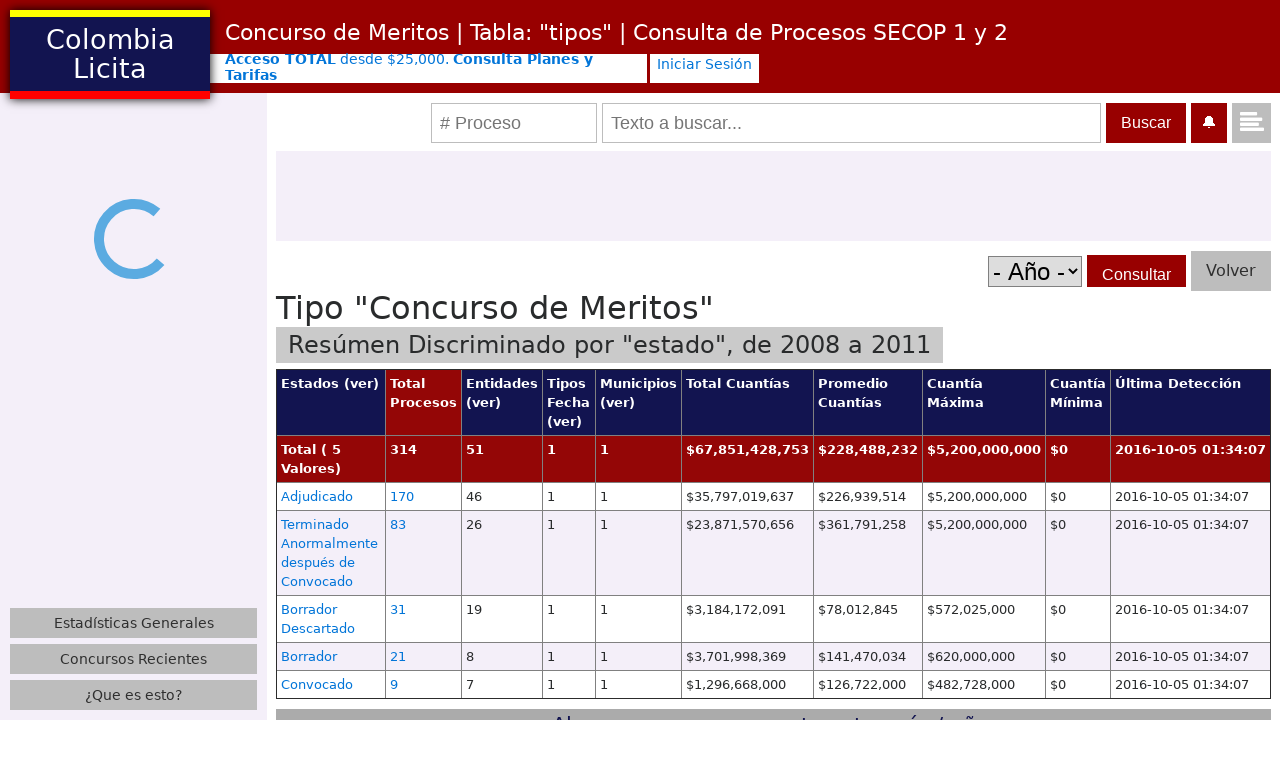

--- FILE ---
content_type: text/html; charset=UTF-8
request_url: https://colombialicita.com/resumen/tipos/12
body_size: 16753
content:
 <!DOCTYPE html>
<html lang="es">
<head>
  <meta property="fb:pages" content="458499737834664" />
  <meta name="viewport" content="width=device-width, initial-scale=1.0">
  <meta http-equiv="Content-Security-Policy" content="upgrade-insecure-requests" />  
  <title>Concurso de Meritos | Tabla: &quot;tipos&quot; | Consulta de Procesos SECOP 1 y 2</title> 
  <meta name="keywords" content="consulta de procesos, secop i, portal unico de contratacion, colombia compra eficiente, consulta procesos">
  <meta charset="utf-8">
  <meta name="color-scheme" content="light only">
  <style>body, html { color-scheme: light !important; }</style>

    <meta name="description" content="Consulta de Procesos SECOP 1 y 2. Resúmen Consolidado de procesos de contratacion estatal y contratación publica basado en la información de SECOP 1 y 2">


<script>
  window.dataLayer = window.dataLayer || [];
  function gtag(){dataLayer.push(arguments);}
    gtag('js', new Date());

  gtag('config', 'G-VJ31CDXHXZ');
</script>


    <meta name="twitter:card" content="summary" />
  <meta name="twitter:site" content="@colombia_licita" />
  <meta name="twitter:image" content="https://colombialicita.com/img/fb3.png" />
  <meta property="og:image"  content="https://colombialicita.com/img/fb3.png" />
  <meta property="og:url" content="https://colombialicita.com/resumen/tipos/12" />
  <meta property="og:title" content="Concurso de Meritos | Tabla: "tipos" | Consulta de Procesos SECOP 1 y 2" />
      
        <style>/* By: https://www.sitelocity.com/critical-path-css-generator */
html{font-family:sans-serif;line-height:1.15;-ms-text-size-adjust:100%;-webkit-text-size-adjust:100%}body{margin:0}header,nav,section{display:block}h1{font-size:2em;margin:.67em 0}a{background-color:transparent;-webkit-text-decoration-skip:objects}b{font-weight:inherit}b{font-weight:bolder}svg:not(:root){overflow:hidden}input,select{font-family:sans-serif;font-size:100%;line-height:1.15;margin:0}input{overflow:visible}select{text-transform:none}[type="submit"]{-webkit-appearance:button}[type="submit"]::-moz-focus-inner{border-style:none;padding:0}[type="submit"]:-moz-focusring{outline:1px dotted ButtonText}::-webkit-file-upload-button{-webkit-appearance:button;font:inherit}html{-webkit-box-sizing:border-box;box-sizing:border-box}*,*::before,*::after{-webkit-box-sizing:inherit;box-sizing:inherit}@-ms-viewport{width:device-width}html{-ms-overflow-style:scrollbar}body{font-family:-apple-system,system-ui,BlinkMacSystemFont,"Segoe UI",Roboto,"Helvetica Neue",Arial,sans-serif;font-size:1rem;font-weight:400;line-height:1.5;color:#292b2c;background-color:#fff}h1,h2,h3{margin-top:0;margin-bottom:.5rem}ul{margin-top:0;margin-bottom:1rem}a{color:#0275d8;text-decoration:none}a:not([href]):not([tabindex]){color:inherit;text-decoration:none}a,input,select{-ms-touch-action:manipulation;touch-action:manipulation}table{border-collapse:collapse;background-color:transparent}input,select{line-height:inherit}h1,h2,h3{margin-bottom:.5rem;font-family:inherit;font-weight:500;line-height:1.1;color:inherit}h1{font-size:2.5rem}h2{font-size:2rem}h3{font-size:1.75rem}.close{float:right;font-size:1.5rem;font-weight:700;line-height:1;color:#000;text-shadow:0 1px 0 #fff;opacity:.5}

.error {
    background: #ffd9d9;
    border: Solid 1px #a20200;
    padding: 0.2em 0.5em;
}
.scjmp {position:absolute; top:-400px;}
.debugger button {
  float: right;
  font-size:10px;
}
.debugger textarea {
  width: 100%;
  font-size:12px;
}
.debugger {
    margin: 0;
    padding: 5px 10px 5px 33px;
    color: red;
    border-top: Solid 3px black;
    position: fixed;
    bottom: 0;
    left: 0;
    right: 0;
    background: white;
    z-index: 9999;
}

.sysmessage { background: #e29191; font-family: monospace; padding: 5px 10px; color: black; display :none; }
.debugmode .sysmessage { display:block; }


body { font-family:sans-serif; min-width:250px; margin: 0; }
body p { margin: 10px 0; }

a{cursor:pointer;}
aside { font-size: 80%; }
select[multiple], select[size] { max-width: 100%; }

header { padding: 10px; background: #980000; position: relative; z-index: 13; }

header p {
    font-size: 80%;
    line-height: 120%;
}
header h2 {
    margin-bottom: 0;
    margin-top: 3px;
}

h1 span {
    font-size: 60%;
    border: Solid 1px #121450;
    padding: 1px 10px;
    vertical-align: top;
    position: relative;
    border-radius: 3px;
    display: inline-block;
}
body h2 {
    font-size: 130%;
}

table center > * {
    line-height: 150%;
}

table center {
    line-height: 200%;
}

.logo {
    float: left;
    padding: 8px 20px;
    background: #121450;
    margin-right: 15px;
    color: white;
    font-size: 170%;
    max-width: 200px;
    text-align: center;
    border-top: Solid 7px yellow;
    border-bottom: Solid 8px red;
    box-shadow: 0 0 10px black;
    margin-bottom: 10px;
}

#body .logo a {
    color: white;
    text-decoration: none;
}

.logo .tw:hover {
    text-decoration: underline;
}
.logo .tw {
    font-size: 12px;
    font-weight: normal;
    left: 0;
    display: block;
    margin-top: 0.3em;
}

.logo .tw i {
    font-size: 152%;
    vertical-align: middle;
    margin-bottom: -5px;
    margin-top: -6px;
}
.logo a:hover {
    color: yellow;
}
.top {
    position: relative;
    z-index: 1;
}
header h1 {
    padding: 10px;
    color: white;
    font-size: 140%;
    margin: 0;
}

header h1 i {
    font-weight: normal;
    font-style: normal;
}

h1.summary sub {
    position: static;
    margin: 0;
    vertical-align: middle;
    line-height: 100%;
    background: #cacaca;
    padding: 4px 12px;
}

h1.summary{
  font-size: 200%; font-weight: lighter;
}

.sidebar {
    float: left;
    width: 267px;
    clear: left;
    margin-top: -68px;
    background: #f4eff9;
    position: relative;
    z-index: 1;
    padding: 10px;
    padding-top: 68px;
    box-sizing: border-box;
}

.main{
  margin-left: 267px;
  padding-left: 9px;
  padding-right:9px;
}

.main > form { margin: 10px 0 8px 0; text-align:right; }


.results { font-size: small; }
.results thead {font-weight:bold; background:#121450; color:white;}
.results td { vertical-align:top; padding:4px; }
.results tbody tr:nth-child(2n) { background: #f4eff9; }
.results thead td[sort] {font-weight:normal; }
.results thead td[sort] a { color:white;  }
.results thead td[sort] { font-weight:bold; }
.results thead td[sort]:after {font-family: fontawesome; margin-left: 12px; width: 11px; line-height: 0; display:inline-block;}
.results thead td:not([sort]) a {color:white;}
.results thead td:not([sort]) a:after {content: ' (ver)'; }

.r { text-align:right; }
.l { text-align:left; }
.n { white-space:nowrap; }

@media (max-width:1100px){
  .m { position:relative; }
  .m > div { text-overflow:ellipsis; overflow:hidden; white-space:nowrap; position:absolute; left:4px;top:4px; bottom:4px; right:4px; }    
  .m:hover > div { white-space: normal; bottom: auto; background: #dadada; outline: Solid 1px gray; z-index: 1; width: 43vw; }
}

.sort {background:#940606;}
.sort.down:after {content: "\f15e";}
.sort.up:after {content: "\f15d";}

.filters.filters > * { margin-right: 0; margin-bottom: 10px; vertical-align: top; max-width:100%; }
.filters > div{ text-align:left; }
.filters label[for] { display: block; background: #121450; color: white; font-size: small; padding: 6px; margin-bottom: 0; }
.filters { text-align: center; }
.filters input { font-size: small; padding: 4px 4px 3px; width:100%; }
.filters .date-flt > label { display:none; }


.tblwrap { max-width 100%; overflow:auto; }
@media (max-width:800px){
  .filters select, .filters.filters input{ font-size:medium; }
}

div.disqus {
  border: Solid 4px #121450;
  margin-top: 10px;
  padding: 10px;
}

.disqus > h2 {
    margin: 0;
    background: black;
    padding: 6px 10px;
    color: white;
    font-weight: normal;
}

.searchform { text-align:center; }
.searchform .hg { position: absolute; left: 50%; z-index: 9; }

.searchbox > *  {vertical-align: top; }
.rblk {display: inline-block;}
.rblk > * { margin-bottom:4px; }

.runsearch:hover { background: #121450; color: white; }
.runsearch.active { display:none; }

.runsearch { padding: 7px 15px 8px; border: 1px; cursor: pointer; }

.searchbox .tx {
    font-size: 115%;
    padding: 5px 8px;
    border: Solid 1px #bdbdbd;
    height:40px;
}

.hg ~ .filters { visibility:hidden; }

.pager {
  padding-left: 0;
  margin: 20px 0;
  text-align: center;
  list-style: none;
}
.pager.pager {
  text-align: right;
  margin: 0;
  background: #d8d8d8;
  padding: 4px;
}


.pager > div {display:inline-block;}

.pager a {
  background: white;
  padding: 5px 10px;
  margin: 1px;
  display: inline-block;
}

.pager a:hover{background:#121450; color:white; }
.pager b { font-size:120%; }
.pager i {
    font-size: 150%;
    vertical-align: bottom;
    display: inline-block;
    margin-left: 7px;
}

.hgm{fill:#fff}.hg{display:block;background:#dad8d2;margin:3em auto;width:2em;height:4em;box-shadow:inset #dad8d2 0 0 0 0,inset #00b7c6 0 2em 0 0,inset #dad8d2 0 0 4em 0;-webkit-animation:hourglass 1s linear infinite;animation:hourglass 1s linear infinite}.hgo{fill:#00b7c6}@-webkit-keyframes hourglass{0%{-webkit-transform:rotate(0);transform:rotate(0);box-shadow:inset #dad8d2 0 0 0 0,inset #00b7c6 0 2em 0 0,inset #dad8d2 0 4em 0 0,inset #00b7c6 0 4em 0 0}80%{-webkit-transform:rotate(0);transform:rotate(0);box-shadow:inset #dad8d2 0 2em 0 0,inset #00b7c6 0 2em 0 0,inset #dad8d2 0 2em 0 0,inset #00b7c6 0 4em 0 0}100%{-webkit-transform:rotate(180deg);transform:rotate(180deg);box-shadow:inset #dad8d2 0 2em 0 0,inset #00b7c6 0 2em 0 0,inset #dad8d2 0 2em 0 0,inset #00b7c6 0 4em 0 0}}@keyframes hourglass{0%{-webkit-transform:rotate(0);transform:rotate(0);box-shadow:inset #dad8d2 0 0 0 0,inset #00b7c6 0 2em 0 0,inset #dad8d2 0 4em 0 0,inset #00b7c6 0 4em 0 0}80%{-webkit-transform:rotate(0);transform:rotate(0);box-shadow:inset #dad8d2 0 2em 0 0,inset #00b7c6 0 2em 0 0,inset #dad8d2 0 2em 0 0,inset #00b7c6 0 4em 0 0}100%{-webkit-transform:rotate(180deg);transform:rotate(180deg);box-shadow:inset #dad8d2 0 2em 0 0,inset #00b7c6 0 2em 0 0,inset #dad8d2 0 2em 0 0,inset #00b7c6 0 4em 0 0}}


@media (max-width: 600px){
  .searchform input[name="s"] {
      width: 70%;
      font-size: medium;
      padding: 4px 8px 5px;
  }
  .searchform input[type="text"] {
      border: Solid 1px gray;
  }
  .searchform input[type="submit"] {
      padding: 6px 16px 7px;
  }
  
  header h3 {
    margin: auto;
    display: block;
    width: 100%;
    max-width: none;
    margin-bottom: 10px;
    box-sizing: border-box;
  }
  
}

/*
table + a {
    display: block;
    background: black;
    color: white;
    padding: 10px;
    text-align: center;
}
*/
td > h2 {
    background: #121450;
    color: white;
    padding: 5px;
    margin-bottom: 0;
    font-weight: normal;
    font-size: 119%;
    margin: 0;
    margin-bottom: 0;
}
.results {
    margin-bottom: 11px;
}

.results table {
    width: 100%;
}
.results tbody tr:nth-child(2n+1) {
    background: white;
}

body > h1 {
    font-size: 120%;
    background: #e2e2e2;
    padding: 10px;
    border: Solid 4px black;
    border-left: 0;
    border-right: 0;
    font-weight:normal;
  text-align:center;
}

h2 span + span {
    font-size: 80%;
    font-weight: normal;
    display: inline-block;
    padding: 5px 3px;
    color: gray;
    font-style: italic;
}


.largeopt select {
    font-size: 150%;
    vertical-align: middle;
  border: Solid 1px gray;
}
.largeopt {
    text-align: right;
}






a.runsearch {
    background: #bdbdbd;
}

.runsearch {
    padding: 8px 15px 8px;
    border: 1px;
    cursor: pointer;
    background: grey;
    color: #2f2f2f;
    vertical-align: middle;
    font-size: 16px;
    text-decoration:none;
    display: inline-block;
}

.chosen-container-multi {
    max-width: 100%;
}


.related li a {
    text-decoration: none;
}
.related li a:hover{text-decoration:underline;}
.related li {
    display: inline-block;
    max-width: 141px;
    margin: 7px;
    vertical-align: top;
    font-size: 80%;
    background: #e2e2e2;
    padding: 5px;
    text-transform: lowercase;
}

.related i {
    display: block;
    text-align: right;
    background: white;
    padding: 1px 6px;
    color: gray;
}



tr.total_row {
    background: #940606;
}

.results tbody tr:hover td {
    background: #ffd2d2;
}

table table td {
    border: Solid 1px gray;
}

table table tbody th {
    text-align: left;
    border: Solid 1px gray;
    padding: 4px;
    box-shadow: inset 0 0 300px rgba(213, 211, 249, 0.54);
    color: black;
    font-weight: normal;
}

table table tbody > tr > th {
    min-width: 100px;
}
.special {
    background: white;
    padding: 10px;
    font-size: 80%;
    border: Solid 1px gray;
    border-left: Solid 5px gray;
    display: inline-block;
}


.related {
    background: #d0cccc;
    margin-top: 10px;
    word-break: break-word;
    text-align: center;
}
.related ul {
    margin: 0;
    padding: 0;
}
.related h2 {
    margin: 0;
    background: #ababab;
    padding: 5px 10px;
    color: #121450;
    font-size: 130%;
}


table {
    max-width: 100%;
}

a.bt.bt:hover {
    background: #121450;
}
a.bt.bt {
    background: #980000;
    color: white;
    text-decoration: none;
    padding: 0.17em 0.5em;
    font-size: 90%;
    border-radius: 5px;
    display:inline-block;
    margin-left: 0.4em;
}
#body .bt { color:white; }

td .ops {float:right;display:inline-block; }
td .val {display:inline-block; }
center a.bt { float:none; }


.cta a { color: white; }
.cta b { font-size: 139%; font-weight:normal; }
.cta {
    font-size: 125%;
    background: #121450;
    padding: 0.7em;
    text-align: center;
    color: white;
    font-weight: normal;
    margin: 10px 0 0;
    border-radius: 18px 7px;
}

a.bt.s:after {
    content: "\f06e";
    font: normal normal normal 14px/1 FontAwesome;
    display: inline-block;
    margin-left: 5px;
    background: black;
    padding: 7px;
    border-radius: 5px;
    margin-top: -5px;
    margin-bottom: -5px;
    margin-right: -6px;
    margin-left: 4px;
}

a.bt.s:after {
    content: 'ver';
    font-family: sans-serif;
}

a.bt.s{margin-top:5px;margin-right:6px; }




.footer a:hover {
    color: gray;
}
.footer a {
    color: white;
    margin: 0 14px;
    text-decoration: underline;
    display: inline-block;
    vertical-align: middle;
    margin-bottom: 9px;
}
.footer {
    text-align: center;
    background: #980000;
    color: white;
    font-size: 80%;
    padding: 9px;
    display: inline-block;
    width: 100%;  
}
.footer p {
    max-width: 80%;
    margin-left: auto;
    margin-right: auto;
}


.share:hover {
    opacity: 1;
}
.share a:hover {
    background: #980000;
    color: white;
}
.share a {
    box-sizing:initial;
    display: block;
    background: white;
    padding: 0.2em;
    text-align: center;
    width: 1.3em;
    color: #980000;
    border:Solid 0.2em #dadada;
    border-bottom:0;
    cursor:pointer;
  position:relative; z-index:2;
  height: 1.15em;
}
.share a:last-child{
  border-bottom:Solid 0.2em #dadada;
}

.share {
    position: fixed;
    right: 0;
    bottom: 0;
    font-size: 25px;
    z-index: 1;
    background: #dadada;
    transition: 0.25s all;
    opacity: 0.8;
}
.share ul, .share li {
    display: block;
    margin: 0;
    padding: 0;
}
.share .call, .share {
    -webkit-transition: 0.25s all;
    -moz-transition: 0.25s all;
    -ms-transition: 0.25s all;
    -o-transition: 0.25s all;
}

.call li {
    background: #dadada;
    color: #980000;
    padding: 0.2em;
    margin-bottom: 0.4em;
}
.call {
    text-align: center;
}
.call h2 {
    font-weight: normal;
    margin: 0;
    font-size: 120%;
}
.share:hover .call {
    right: 100%;
}
.share .call {
    position: absolute;
    right: -20em;
    background: #980000;
    color: white;
    padding: 0.4em;
    height: 100%;
    font-size: 71%;
    width: 20em;
    box-sizing: border-box;
  font-family:sans-serif;
  line-height: 120%;
}

@media (max-width:599px){
  .share a {
    display: inline-block;
  }
  .share .call {
      position: static;
      display: block;
      margin: 0;
      float: left;
    height:auto;
    margin-bottom:2px;
        width: auto;
  }
  .share {
      position: relative;
      text-align: center;
      padding: 0;
  }
  .share:after {
    content: '';
    display: block;
    clear: both;
  }
}

article {margin:50px;}

input.runsearch { color: white; background: #980000; }

.runsearch .fa {
    color: white;
    font-size: 33px;
    margin: -4px -8px -5px -7px;
    line-height: 100%;
    vertical-align: middle;
}

.sidebar .runsearch { font-size: 86%; padding: 5px 0; width: 100%; box-sizing: border-box; text-align:center; margin-bottom: 6px; }
.sidebar .searchform { margin-bottom: 0; }

.main .disqus { margin: 10px; }





/* .restbl: Display table as normal items for small screens (responsive) { */
.results label {display:none; }
.results .g.e > div { clear: both; max-height: 150px; overflow: auto; border-left: Solid 3px #000000; display: block; padding-left: 3px; min-height: 100%; max-width:90vw;}
.results .g.e { height: 100%; padding: 0; }
.restbl .tgrestbl .fa:before { content: "\f0ce"; margin: 0 1px; }
.restbl .tgrestbl { background: #121450; }
.restbl .results { border: 0; }
.restbl .results td, .restbl .results th { display: inline-block; text-align: left; border: 0; padding: 4px; margin: 4px; background: #c7c7c7; border-radius: 3px; }
.restbl .results tr { display: block; padding: 10px; margin-bottom: 9px; border: solid 1px gray; padding-top: 6px; }
.restbl .results tr:nth-child(2n+1) { background: #f9f5ef; }
.restbl .results .c /* content link (should be first) */  { float: right; padding: 0; margin-top: 1px; }
.restbl .results .g /*Long text field*/ { display: block; }
.restbl .results .c, .restbl .results .g { background:none; border-radius:0; margin: 0; }
.restbl .results .s /* Show label */ {overflow:hidden; }
.restbl .results .s label { background: #121450; padding: 4px 10px; margin: 0; margin-left: -4px; margin-top: -4px; margin-bottom: -4px; display: inline-block; margin-right: 8px; color: white; }
.restbl .results .s label ~ * { display: inline-block; }
.restbl table .results th, .restbl table .results th + td { display: block; }
.restbl table .results th + td:after { content: ''; display: block; clear: both; }
.restbl table .results tr > * { border: 0; margin: 0; border-radius: 0; background: none; }
.restbl table .results tr { margin: 0; border: 0; padding: 0; margin-bottom: 5px; background: #f9f5ef; }
.restbl .results tbody {display:block;}
.restbl .results thead { background:none; }
/* } */



.body .tgside {
    vertical-align: top;
    margin: 3px;
    float: right;
    background: #121450;
    display: none;
    margin-top: 4px;
    padding-bottom: 7px;
    white-space:nowrap;
}

.body .tgside:before {
    content: 'Filtros e Información';
    color: white;
    display: inline-block;
    margin-right: 20px;
    max-width: 78px;
    line-height: 17px;
    vertical-align: middle;
    font-size: 90%;
    margin-left: -5px;
  white-space:normal;
}

.body .tgside .fa {
    font-size: 44px;
}

@media (max-width:329px){
  .body .tgside::before {
    font-size: 76%;
    margin-right: 5px;
  }
}
@media (max-width:299px){
  .body .tgside::before {
      font-size: 0;
      margin-right: 14px;
      width: 10px;
      background: white;
  }
}

@media (max-width:780px){
  .restbl .results tr:hover .g ~ td { background: #c7c7c7; }
  
  .fa:before { content: "\f099"; }
  
  .sidebar, .main {
      float: none;
      display: block;
      margin: 0;
      width: auto;
      padding-top: 0;
  }

  .sidebar {
    padding-top: 16px;
    position: fixed;
    top: 57px;
    z-index: 15;
    width: 100%;
    bottom:0;
    overflow: auto;
    left: -100%;
    transition:0.5s all;
  }
  body.tgsidebar .sidebar{left:0;}
  
.logo {
    width: 127px;
    padding: 8px 0;
    font-size: 128%;
    float: none;
    margin: 4px;
    display: inline-block;
    position: relative;
    white-space: nowrap;
    box-shadow: none;
}
  
.logo .tw .fa:after {
    content: 'facebook';
    font-size: 10px;
    display: block;
    margin-top: -3px;
    font-family: sans-serif;
}
.logo .tw .fa {
    font-size: 32px;
    margin-top: -10px;
    white-space: nowrap;
}

  .logo .tw {
    font-size: 0;
    display: inline-block;
    position: absolute;
    left: 100%;
    margin-left: 12px;
}  
  
  header {
      font-size: 80%;padding: 0px; padding-top: 60px;
  }
  header h1 {
      font-weight: lighter; padding: 8px;
  }
    .body .tgside {display:inline-block;}

  .top {
      position: fixed;
      width: 100%;
      background: #980000;
      z-index: 2; top: 0;
  }
  

  
  input.runsearch {
      padding-left: 5px;
      padding-right: 5px;
  }  
}

@media(max-width:900px){
  .searchbox .tx {
      padding: 6px 3px;
      font-size: 100%;
  }
}

.prdby h2 {
    font-size: 200%;
    color: white;
    font-weight: lighter;
    display: inline-block;
}
.prdby {
    display: inline-block;
    font-size: 80%;
    background: #11252d;
    padding: 10px;
}

.banner {
    display: block;
    text-align: center;
    margin-bottom:10px;
}
#body .banner[adsense="0"]{
  position: absolute;
  visibility: hidden;
  margin-bottom:calc(-1 * var(--height));
}

#body .banner[adsense="1"]{
  margin-bottom:calc(-1 * var(--height)) !important;
  position: relative !important;
  opacity: 0;
  pointer-events: none;
}

#body .banner[adsense="2"]{
  opacity: 1;
}


.banner img {
    width: 100%;
    max-width: 900px;
}
.banner ins{
  display:inline-block;width:728px;max-width:100%;
  vertical-align:middle; margin-bottom:9px;
}


.tbl {
    margin-bottom: 12px;
}

.tbl td, .tbl th {
    padding: 3px 7px;
    border: Solid 1px gray;
    margin: 0;
}

a.pay { background: #980000; display: inline-block; white-space: nowrap; overflow: hidden; width: 100%; } 
a.pay b, a.pay i { color: white; padding: .6em .7em; display: inline-block; min-width: 7em; vertical-align: top; }
a.pay b + i { background: #121450; min-width: 8.5em; font-style: normal; font-weight: lighter; float: right; }
a.pay:hover { outline: Solid 3px #121450; }
.popup { max-width: 900px; margin: auto; background: #f4eff9; padding: 14px; }
.popup h1 { font-size: 200%; }
.popup h1 span {display: block;border: 0;background: #121450;margin: 10px 0;text-align: center;padding: 8px;color: white;}
.popup-p h2 { display: inline-block; margin-right: 5px; }
.popup-p h2 a { display: block;}

.extra p { margin-top: 0; }
.extra { background: #dedae2; padding: 10px; border-radius: 4px; } 

.copy-only { width: 100%; border: 2px; border-style: outset; padding: 4px 7px; }
@media (max-width:600px){
  #body .pay > * { min-width: 6.5em; padding: 10px 10px; }
}
@media (max-width:350px){
  #body .pay > * {
    display: block;
    float: none;
  }
  .popup-p h2 {
    display: block;
    width: auto;
  }
}

.post-content ul li {
    margin-bottom: 3em;
}









/* Below The Fold */
.ms-avi a.more[class] {
    text-align: center;
    background: gray;
    color: white;
    padding: 9px 0 7px 0;
}

@media (min-width:581px){
  .daterangepicker.ltr.ltr.ltr > * {
    display: inline-block;
    float: none;
  }
  .daterangepicker.ltr.ltr.ltr > .ranges {
    float: right;
  }

  .daterangepicker.ltr { white-space:nowrap; }
}

.ff {
  display: block; background: #980000; color: white; position: fixed; bottom: 0; left: 0; right: 0; padding: 3px; text-align: center; font-size: 13px; z-index: 10;
}


.cntr {
  background: #dcd9d9;
  text-align: center;
  padding: 1px 0 1px 4px;
  overflow:hidden;
}

.cntr a span {display:inline-block;}
.cntr a:hover span {
    text-decoration: underline;
}

.lightbox {
    position: fixed;
    left: 0;
    top: 0;
    z-index: 20;
    width: 100%;
    bottom: 0;
    text-align: center;
    transition: all 0.5s;
    white-space: nowrap;
    opacity:0;
}
.lightbox:after {
    content: '';
    display: inline-block;
    vertical-align: middle;
    height: 100vh;
}
.lightbox.loaded {
    left: 0;
    display: block;
    background: rgba(18, 20, 80, 0.58);
  opacity:1;
}
.lb-wrp {
    width: 500px;
    height: 500px;
    max-width: 100%;
    overflow: auto;
    background: #f4eff9;
    border: Solid 2px #980000;
    display: inline-block;
    vertical-align: middle;
    text-align: center;
    white-space: normal;
    max-height: 80%;
}
.lightbox.loaded .lb-wrp {
    box-shadow: 0 0 12px 7px #980000, inset -200px -200px 300px -111px #bdbed0;
}
.lb-wrp .popup { background: none; }


.lightbox[link] .lb-content{
  cursor:pointer;
}

.lb-wrp .lb-content {
    text-align: left;
}


.lightbox a.bt.close {
    font-weight: normal;
    margin: 12px;
    font-size: 147%;
    line-height: 105%;
    padding-bottom: 0.3em;
    opacity: 1;
    float: none;
}

.lightbox:before {
    content: 'X';
    position: absolute;
    top: 0;
    padding: 3px 15px;
    background: #121450;
    right: 0;
    font-size: 28px;
    margin: 10px;
    color: white;
    border: Solid 3px white;
  cursor: pointer;
}

.lightbox[link] .lb-wrp:hover {
    box-shadow: 0 0 12px 7px #ffffff, inset -200px -200px 300px -111px #bdbed0;
    border-color: white;
}

body.search .results tbody tr{cursor:pointer;}

.errormsg{
  text-align: center;
  font-weight: normal;
  background: rgb(255, 198, 198);
  border: Solid 1px #f98d8d;
  padding: 10px;
  max-width: 1000px;
  margin: auto;
  margin-bottom: 11px;  
}

.ms-loading label:after {animation:spin 1s linear infinite; content:"\f110";}
@-moz-keyframes spin { 100% { -moz-transform: rotate(360deg); } }
@-webkit-keyframes spin { 100% { -webkit-transform: rotate(360deg); } }
@keyframes spin { 100% { -webkit-transform: rotate(360deg); transform:rotate(360deg); } }


h2.err {
    background: #980000;
    margin-bottom: 0.5em;
    text-align: center;
    padding: 0.5em;
}

.tblwrap table, .tblwrap h2, .disquswrp {
    margin-left: auto;
    margin-right: auto;
}

img[dsrc]{display:none;}

.daterangepicker {display:none;}

.importantbtn[class]:hover {
    background: #121450;
    color: white;
}

.importantbtn[class] {
    color: white;
    background: #980000;
}


.r.n.c i {
    margin-top: 5px;
    display: block;
    text-align: center;
    margin-left: 5px;
    background: #bdbdbd;
    padding: 2.5px 7px;
    font-style: normal;
    border-radius: 5px;
    font-size: 90%;
}



.restbl .results .h td:not(.n) {
  display: none;
}

.restbl .results .h tr {
    padding: 0;
    background: none;
    border:0;
  text-align:right;
}

.restbl .results .h td {
  display: inline-block;
  padding: 5px 11px;
}
.restbl .results .h .sort {
    background: #121450;
}

.restbl .results .h tr:after {
  content: '';
  display: block;
  clear: both;
}

.restbl .r.n.c i {
    float: left;
}
body:not(.restbl) .r.n.c i {
    margin-right: 6px;
}

body:not(.restbl) a.bt.s {
  line-height: 122%;
}

body:not(.restbl) a.bt.s::after {
    font: inherit;
    padding: 5px 8px;
    border-radius: 0 5px 5px 0;
    margin-top: -2px;
    margin-bottom: -2px;
    margin-right: -6px;
    margin-left: 4px;
}

#maincontent + .banner {
    margin-top: 10px;
}

.searchform:not(.data-ready){
  background: url(/lib/client/loader.svg) center 80px no-repeat;
  background-size:100px;
  height: 498.64px;
}
.searchbox {
  display: flex;
  justify-content:flex-end;
}

.searchbox .rblk {
    display: grid;
    grid-template-columns: max-content auto;
    grid-column-gap: 5px;
}

.searchbox .rblk:first-child {
  margin-right: 5px;
  flex: 1;
  grid-template-columns: minmax(50px, 1fr) 3fr;
  max-width: 670px; 
}


@media(max-width:781px){
  .searchbox .rblk > * {
    /*! margin: 0 5px; */
  }
  .searchbox .tx[name="s"] {
    width: 100%;
  }
  .main {
    padding: 0 5px;
    margin-top: -5px;
  }
  
  .restbl .results thead.h{
    margin-bottom: 5px;
  }
  .main > form{margin-bottom: 5px; }
}

.searchbox .rblk > * {margin-bottom:0;}

.runsearch .fa { font-size: 24px; margin-top: -7px; }





.restbl .results thead tr {
  position: absolute;
  top: 0;
  right: 0;
  background: #980000 !important;
  display: block;
  padding-top: 39px !important;
  width: 141px;
  right: 39px;
}
.restbl .results thead:not(:hover) td:not(.sort) {
  display: none;
}
.restbl .results .h td {
  display: block;
  width: calc(100% - 8px);
  text-align: center;
  background: rgba(18, 20, 80, 0.3);
}
.restbl .results .h td.sort {
  position: absolute;
  top: 0;
  right: 0;
  background: none;
}

.restbl .results thead {
    padding-top: 39px;
    display: block;
    background: #121450;
  position: relative;
  float: right;
  width: 177px;
  margin-bottom: 10px;
}
        
.restbl .results thead::after {
    content: '\f160';
    position: absolute;
    top: 0;
    right: 0;
    font-family: fontawesome;
    font-size: 19px;
    width: 37px;
    text-align: center;
    line-height: 38px;
}
        
.restbl .results tbody{
  clear:both;
}

#disqus_thread {
    height: min(100vh,700px);
    overflow: auto;
}

#maincontent input {
    vertical-align: middle;
    height: 2em;
}

.tblwrap .results .g > div, .tblwrap th[key="objeto"] + td {
  word-break: break-word;
}</style>
    <style>
    .fa {
      display: inline-block;
      font: normal normal normal 14px/1 FontAwesome;
      font-size: inherit;
      text-rendering: auto;
      -webkit-font-smoothing: antialiased;
      -moz-osx-font-smoothing: grayscale;
      min-width: 1em;
      text-align:center;
    }
    .runsearch .fa {
      line-height: 80%;
    }
    .searchform > * { transition: all 0.5s; }
    .searchform:not(.data-ready) > * {
        overflow: hidden;
        opacity: 0;
    }    
  </style>
  <link rel="preload" href="//cdn.jsdelivr.net/bootstrap/latest/css/bootstrap.min.css" as="style" />
  <link rel="stylesheet" type="text/css" href="//cdn.jsdelivr.net/bootstrap/latest/css/bootstrap.min.css" />
  <link key="until:jqueryui" rel="preload" type="text/css" href="/lib/client/multiselect.css?1729495347" as="style" />
  <link key="asyncstyle" rel="preload" type="text/css" href="/lib/client/font-awesome.css?1571455999" as="style"/>
  <link key="asyncstyle" rel="preload" type="text/css" href="//cdnjs.cloudflare.com/ajax/libs/bootstrap-daterangepicker/2.1.24/daterangepicker.min.css"/>
  
  <noscript>
    <style>
      .hg ~ .filters, .results { visibility: visible !important; }
      .hg { display: none !important; }
    </style>
  </noscript>
  <script>

  toogleResponsiveTablesOnLoad = function(){
    var $ = (typeof(jQuery)=='undefined')?function(s){ return document.querySelectorAll(s); }:jQuery;
    return document.querySelectorAll && ( false
      || ( $('body.search,body.concursos').length && $('body.search,body.concursos')[0].clientWidth < 1500 )
      || ( $('body.licitacion').length && $('body.licitacion')[0].clientWidth < 900 )
    );
  }

  try{
    //chrome bug makes the window object inaccesible ocationally.
    window.setTimeout(function(){},0);
  }catch(e){
    location.reload(); 
  }; 

  window.IS_PAYED = false;

  ALBS = {
    jquery:'/lib/client/jquery-3.1.1.min.js',
    jqueryui:'/lib/client/jquery-ui.min.js',
    datepicker:'https://cdnjs.cloudflare.com/ajax/libs/bootstrap-daterangepicker/2.1.24/daterangepicker.min.js',
    jqappear: 'https://cdnjs.cloudflare.com/ajax/libs/jquery.appear/0.3.3/jquery.appear.min.js',
    dfp: 'https://securepubads.g.doubleclick.net/tag/js/gpt.js',
    multiselect:'/lib/client/multiselect.js?1731218624',
          adsense: '//pagead2.googlesyndication.com/pagead/js/adsbygoogle.js',
        auth: '/lib/client/auth.js?1720672839',
    analytics: 'https://www.googletagmanager.com/gtag/js?id=G-VJ31CDXHXZ',
    //promoteLink: '/lib/client/promoteLink.js?5'
  };

  CSSLIBS = {
    plans: '/lib/client/plans.css?1701754165'
  };

    requirejs = { waitSeconds: 0 };


  
  </script>
  
  <script async data-main="/lib/client/misc.js?1763456911" src="/lib/client/require.js"></script>  
  

  
<script>window.googletag = window.googletag || {cmd: []};</script>


</head>  
<body id="body" class="body resumen tipos 12" infom="" infop="">
  <script>if(toogleResponsiveTablesOnLoad()) document.body.className += ' restbl';</script>
  <a class="scjmp" href="#maincontent">Saltar al contenido</a> 
  <header>
    <div class="top">
      <h3 class="logo">
        <a href="/">Colombia Licita</a>
      </h3>
      <a class="tgside runsearch" onclick="$('body').toggleClass('tgsidebar');"><i class="fa fa-ellipsis-v" aria-hidden="true"></i></a>
    </div>
    <h1>
      Concurso de Meritos | Tabla: &quot;tipos&quot; | Consulta de Procesos SECOP 1 y 2          </h1>
    <div class="cntr google-anno-skip">
  <div>
    <a style="flex: 1;" class="google-anno-skip" href="/contribuir">
      <span>
              <b>Acceso TOTAL</b> desde $25,000. <b>Consulta Planes y Tarifas</b>
            </span>
    </a>
    <a class="toplogin" href="/clientes"><span>
              Iniciar Sesión
          </span></a>
  </div>
</div>

<style>

.cntr a { position: relative; display: block; padding-right: 5px; line-height: 38px; } 
.cntr a > span { line-height: 115%; vertical-align: middle;  }
.cntr > div {
    display: flex;
}
a.toplogin {
    padding: 0 7px;
    border-left: Solid 3px #980000;
    background: white;
}
@media(min-width:781px){
  .cntr a > span { margin-top: -0.2em; }
  .cntr {
      background: white;
      text-align: left;
      padding: 0 0 0 4px;
      display: block;
      font-size: 90%;
      max-width: 52em;
      overflow:visible;
  }  
  .cntr a { line-height: inherit; }
    
}  
</style>
  </header>

  <nav class="sidebar">
    <form class="searchform fltblk" action="/search" method="GET" >
      
  <div class="filters"><select class='chosen' data-placeholder='Escoja entidad ...' data-label='entidad' name='entidadA' multiple><option value="20045">ACI Medellín</option><option value="11554">ACOPI Antioquia</option><option value="19287">ACUASAN</option><option value="14417">ACUEDUCTO METROPOLITANO DE BUCARAMANGA S.A. E.S.P.</option><option value="12682">ACUEDUCTO Y ALCANTARILLADO DE POPAYAN S.A. E.S.P.</option><option value="18359">Administración de la Plataforma en Colombia</option><option value="18532">ADMINISTRACION PUBLICA COOPERATIVA ACUEDUCTO, ASEO Y ALCANTARILLADO DE LA BELLEZA</option><option value="20803">ADMINISTRACION PUBLICA COOPERATIVA DE SERVICIOS PUBLICOS DOMICILIARIOS DE BUESACO</option><option value="12493">ADMINISTRACIÓN PUBLICA COOPERATIVA DEL MUNICIPIO DE ENCINO AGUASAN A.P.C. E.S.P</option><option value="20497">ADMINISTRACIÓN PÚBLICA COOPERATIVA DEL MUNICIPIO DE SIMACOTA-SANTANDER ?SIMSACOOP A.P.C?</option><option value="14445">ADMINISTRACIÓN PUBLICA COOPERATIVA SERVICIOS PÚBLICOS ONZAGA</option><option value="9940">ADMINISTRACIÓN TEMPORAL PARA EL SECTOR AGUA POTABLE Y SANEAMIENTO BÁSICO</option><option value="4973">ADMINISTRADORA COLOMBIANA DE PENSIONES (COLPENSIONES)</option><option value="8449">ADMINISTRADORA DE LOS RECURSOS DEL SISTEMA GENERAL DE SEGURIDAD SOCIAL EN SALUD</option><option value="18052">Administrativo Mixto BOYACA</option><option value="1471">ADPOSTAL - ADMINISTRACIÓN POSTAL NACIONAL E INTERNACIONAL</option><option value="20169">ADRES</option><option value="18997">AEROCIVIL</option><option value="590">AERONÁUTICA CIVIL (AEROCIVIL)</option><option value="19477">AEROPUERTO INTERNACIONAL SANTA ANA</option><option value="13123">Aeropuerto Internacional Santa Ana S.A</option><option value="20865">AEROPUERTO OLAYA HERRERA</option><option value="14812">AFROCAUCANA DE AGUAS SAS ESP</option><option value="21103">AFROSDEBUENAVISTA</option><option value="20813">AGENCIA CATASTRAL DE CUNDINAMARCA</option><option value="197">AGENCIA COLOMBIANA PARA LA REINTEGRACIÓN DE PERSONAS Y GRUPOS ALZADOS EN ARMAS (ACR)</option><option value="15303">Agencia de Analitica de Datos</option><option value="11645">AGENCIA DE COMERCIALIZACION E INOVACION PARA EL DESARROLLO DE CUNDINAMARCA</option><option value="20344">AGENCIA DE COMERCIALIZACIÓN Y DE COMPETITIVIDAD PARA EL DESARROLLO REGIONAL ? ACODER</option><option value="10440">AGENCIA DE CUNDINAMARCA PARA LA PAZ Y EL POSTCONFLICTO - ACPP</option><option value="11831">AGENCIA DE CUNDINAMARCA PARA LA PAZ Y LA CONVIVENCIA - ACPC</option><option value="12931">AGENCIA DE DESARROLLO LOCAL DE ITAGUI -ADELI COMPRADOR</option><option value="2414">AGENCIA DE DESARROLLO RURAL -  ADR</option><option value="11082">AGENCIA DE EDUCACIÓN POSTSECUNDARIA DE MEDELLÍN - SAPIENCIA</option><option value="7471">AGENCIA DE RENOVACION DEL TERRITORIO</option><option value="1648">AGENCIA DEL INSPECTOR GENERAL DE TRIBUTOS, RENTAS Y CONTRIBUCIONES PARAFISCALES (ITRC)</option><option value="11938">AGENCIA DISTRITAL PARA LA EDUCACIÓN SUPERIOR, LA CIENCIA Y LA TECNOLOGÍA, ATENEA</option><option value="11944">AGENCIA ESPACIAL DE COLOMBIA</option><option value="18006">AGENCIA INVEST IN ORIENTE</option><option value="21166">AGENCIA LOGÍSTICA DE GESTIÓN INMOBILIARIA Y DE SERVICIOS DE CUNDINAMARCA</option><option value="580">AGENCIA LOGÍSTICA DE LAS FUERZAS MILITARES (ALFM)</option><option value="1692">AGENCIA NACIONAL DE CONTRATACIÓN PÚBLICA (COLOMBIA COMPRA EFICIENTE)</option><option value="15652">AGENCIA NACIONAL DE DEFENSA JURÍDICA DEL ESTADO</option><option value="1522">AGENCIA NACIONAL DE DEFENSA JURÍDICA DEL ESTADO (ANDJE)</option><option value="997">AGENCIA NACIONAL DE HIDROCARBUROS (ANH)</option><option value="15">AGENCIA NACIONAL DE INFRAESTRUCTURA (ANI)</option><option value="1510">AGENCIA NACIONAL DE MINERÍA (ANM)</option><option value="1928">AGENCIA NACIONAL DE SEGURIDAD VIAL</option><option value="2410">AGENCIA NACIONAL DE TIERRAS</option><option value="18084">AGENCIA NACIONAL DE TIERRAS - ANT</option></select><select class='chosen' data-placeholder='Escoja tipo ...' data-label='tipo' name='tipoA' multiple><option value="2">Asociación Público Privada</option><option value="37">CCE-10-Minima_Cuantia</option><option value="38">CCE-11-Procedimiento_Publicidad</option><option value="35">Concurso de diseño Arquitectónico</option><option value="12">Concurso de Meritos</option><option value="13">Concurso de Méritos Abierto</option><option value="36">Concurso de méritos abierto (descontinuado)</option><option value="11">Concurso de Méritos con Lista Corta</option><option value="3">Concurso de Méritos con Lista Multiusos</option><option value="33">Concurso de méritos con precalificación</option><option value="14">Concurso de Meritos Sistema Abierto</option><option value="17">Contratación Directa (Ley 1150 de 2007)</option><option value="6">Contratación Directa Menor Cuantía</option><option value="24">Contratación directa.</option><option value="1">Contratación Mínima Cuantía</option><option value="22">Contratos y convenios con más de dos partes</option><option value="32">Enajenación de bienes con sobre cerrado</option><option value="34">Enajenación de Bienes con Subasta (No disponible)</option><option value="18">Iniciativa Privada sin recursos públicos</option><option value="5">Invitación ofertas cooperativas o asociaciones de entidades territoriales</option><option value="21">Licitación obra pública</option><option value="7">Licitación Pública</option><option value="31">Licitación Pública Acordo Marco de Precios</option><option value="9">Lista Multiusos</option><option value="26">Mínima Cuantía</option><option value="10">Otras Formas de Contratación Directa</option><option value="25">Procedimiento para Publicidad</option><option value="28">Publicación contratación régimen especial con fase de ofertas</option><option value="19">Régimen Especial</option><option value="23">Selección Abreviada de Menor Cuantía</option><option value="20">Selección Abreviada de Menor Cuantía (Ley 1150 de 2007)</option><option value="30">Selección Abreviada de Menor Cuantía sin Manifestación de Interés</option><option value="4">Selección Abreviada del literal h del numeral 2 del artículo 2 de la Ley 1150 de 2007</option><option value="15">Selección Abreviada servicios de Salud</option><option value="27">Selección abreviada subasta inversa (No disponible)</option><option value="29">Solicitud de información a los Proveedores</option><option value="16">Subasta</option></select><select class='chosen' data-placeholder='Escoja estado ...' data-label='estado' name='estadoA' multiple><option value="4">Adjudicado</option><option value="2">Borrador</option><option value="12">Borrador Descartado</option><option value="5">Celebrado</option><option value="1">Convocado</option><option value="6">Descartado</option><option value="10">Expresión de Interés</option><option value="17">Finalizado el plazo para manifestaciones de interés</option><option value="11">Invitación Abierta</option><option value="9">Invitación Cerrada</option><option value="3">Liquidado</option><option value="15">Lista Corta</option><option value="14">Lista Multiusos</option><option value="16">Proceso Banca Multilateral Abierto</option><option value="19">Proceso Banca Multilateral Cerrado</option><option value="18">Publicación para manifestaciones de interés</option><option value="20">Published</option><option value="7">Terminado Anormalmente después de Convocado</option><option value="8">Terminado sin Liquidar</option></select><select class='chosen' data-placeholder='Escoja tipo_fecha ...' data-label='tipo fecha' name='tipo_fechaA' multiple><option value="6">Fecha de adjudicación</option><option value="1">Fecha de apertura</option><option value="3">Fecha de Carga en el Sistema</option><option value="4">Fecha de Celebración del Primer Contrato</option><option value="7">Fecha de Cierre</option><option value="2">Fecha de Liquidación</option><option value="5">Fecha de Terminación Anormal</option><option value="10">Fecha Lim. Docs Habilitantes</option><option value="8">Fecha Lim. Entrega Expr. Interes</option><option value="11">Fecha Proyecto pliego publicado</option><option value="9">Fecha Pub. Lista</option><option value="16">Sin Específicar</option></select><select class='chosen' data-placeholder='Escoja departamento ...' data-label='departamento' name='departamentoA' multiple><option value="Amazonas">Amazonas</option><option value="Antioquia">Antioquia</option><option value="Arauca">Arauca</option><option value="Atlántico">Atlántico</option><option value="Bogotá D.C.">Bogotá D.C.</option><option value="Bolívar">Bolívar</option><option value="Boyacá">Boyacá</option><option value="Caldas">Caldas</option><option value="Caquetá">Caquetá</option><option value="Casanare">Casanare</option><option value="Cauca">Cauca</option><option value="Cesar">Cesar</option><option value="Chocó">Chocó</option><option value="Colombia">Colombia</option><option value="Córdoba">Córdoba</option><option value="Cundinamarca">Cundinamarca</option><option value="Guainía">Guainía</option><option value="Guaviare">Guaviare</option><option value="Huila">Huila</option><option value="La Guajira">La Guajira</option><option value="Magdalena">Magdalena</option><option value="Meta">Meta</option><option value="Nariño">Nariño</option><option value="Norte De Santander">Norte De Santander</option><option value="Otros Paises">Otros Paises</option><option value="Putumayo">Putumayo</option><option value="Quindío">Quindío</option><option value="Risaralda">Risaralda</option><option value="San Andrés,   Providencia y Santa Catalina">San Andrés,   Providencia y Santa Catalina</option><option value="Santander">Santander</option><option value="Sucre">Sucre</option><option value="Tolima">Tolima</option><option value="Valle del Cauca">Valle del Cauca</option><option value="Vaupés">Vaupés</option><option value="Vichada">Vichada</option></select><select class='chosen' data-placeholder='Escoja municipio ...' data-label='municipio' name='municipioA' multiple><option value="Abejorral">Abejorral</option><option value="Abrego">Abrego</option><option value="Abriaquí">Abriaquí</option><option value="Acacías">Acacías</option><option value="Acandí">Acandí</option><option value="Acevedo">Acevedo</option><option value="Achí">Achí</option><option value="Agrado">Agrado</option><option value="Agua de Dios">Agua de Dios</option><option value="Aguachica">Aguachica</option><option value="Aguada">Aguada</option><option value="Aguadas">Aguadas</option><option value="Aguazul">Aguazul</option><option value="Agustín Codazzi">Agustín Codazzi</option><option value="Aipe">Aipe</option><option value="Albán">Albán</option><option value="Albania">Albania</option><option value="Alcalá">Alcalá</option><option value="Aldana">Aldana</option><option value="Alejandría">Alejandría</option><option value="Algarrobo">Algarrobo</option><option value="Algeciras">Algeciras</option><option value="Almaguer">Almaguer</option><option value="Almeida">Almeida</option><option value="Alpujarra">Alpujarra</option><option value="Altamira">Altamira</option><option value="Alto Baudo">Alto Baudo</option><option value="Altos del Rosario">Altos del Rosario</option><option value="Alvarado">Alvarado</option><option value="Amagá">Amagá</option><option value="Amalfi">Amalfi</option><option value="Ambalema">Ambalema</option><option value="Anapoima">Anapoima</option><option value="Ancuyá">Ancuyá</option><option value="Andalucía">Andalucía</option><option value="Andes">Andes</option><option value="Angelópolis">Angelópolis</option><option value="Angostura">Angostura</option><option value="Anolaima">Anolaima</option><option value="Anorí">Anorí</option><option value="Anserma">Anserma</option><option value="Ansermanuevo">Ansermanuevo</option><option value="Anza">Anza</option><option value="Anzoátegui">Anzoátegui</option><option value="Apartadó">Apartadó</option><option value="Apía">Apía</option><option value="Apulo">Apulo</option><option value="Aquitania">Aquitania</option><option value="Aracataca">Aracataca</option><option value="Aranzazu">Aranzazu</option></select><select class='chosen' data-placeholder='Escoja plataforma ...' data-label='plataforma' name='plataformaA' multiple><option value="secop1">Secop 1</option><option value="secop2">Secop 2</option></select><input class="date" type="text" name="fecha" placeholder="Rango de Fechas" data-label="Rango de Fechas" /><input class="date" type="text" name="detected" placeholder="Fecha Detección" data-label="Fecha Detección" /><input class="minmax" type="text" name="cuantia" placeholder="Mínimo" placeholder-max="Máximo" data-label="Cuantía" /></div>  
  <input type="submit" class="runsearch" value="Buscar con estos Filtros"/>
</form>

    <a class="runsearch" href="/resumen">Estadísticas Generales</a>
        <a class="runsearch" href="/concursos">Concursos Recientes</a>
    <a class="runsearch" href="/sitemap">¿Que es esto?</a>
        <aside>
      <style>
        .banner200 .banner { height:250px;}
        @media (min-width:800px) {
          .banner200 .banner { height:600px; margin: auto;}
          .banner200 { text-align: center;}
        }
      </style>
         <div class="banner200 fixed">
            
      <div class="banner"  >
        <div class="ad" style="">
                    
<ins class="adsbygoogle"
     style="display:block"
     data-ad-client="ca-pub-3545429952905129"
     data-ad-slot="2540763629"
     data-ad-format="auto"
     data-full-width-responsive="true"></ins>
<script>
     (adsbygoogle = window.adsbygoogle || []).push({});
</script>
                 
        </div>
      </div>
        <style>
        .banner90 .banner:after {height:90px; }
        @media(max-width:487px){
          .banner90 .banner:after {height:calc(82.677165354vw + 2.3622047256px);}
        }
                
        .banner200 .banner:after {height:200px;}
        @media(max-width:580px){
          .banner200 .ad {position:static !important; }
          .banner200 .banner:after {display:none !important; }          
        }
                
        .fixed .banner .ad {position: absolute;left: 0;top: 0;right: 0;bottom: 0;z-index: 1; }
        .fixed .banner:after {content: ''; display: block;}
        .fixed .banner {overflow:hidden;}
        .fixed[class*="banner"] + style + .google-auto-placed {
            clear: none !important;
        }
        
        
        .banner {background: #f4eff9; color: white; text-align: center; position:relative;}
        .banner .ad{ overflow:hidden;padding: 0 0;}
        .tblwrap >.results:last-child { margin-bottom: 0; }
        .banner .ad > ins {background:center center no-repeat; background-size:0; margin:-300px auto; transition: 0.5s margin ease-in; overflow: hidden;}
        .banner .ad > ins[style*="height"] {margin:0 auto !important; background-image:url(/img/loader.gif); animation-duration: 10s; animation-name:example;}
        .banner ins ins, .banner ins iframe {width: 100% !important;}
        @keyframes example {
          0% { background-size:0; opacity:0;}
          1% { background-size:50px; opacity:0;}
          9% { background-size:50px; opacity:0;}
          10% { background-size:50px; opacity:1;}
          99% { background-size:50px; opacity:1;}
          100% { background-size:0; opacity:1;}
        }      
      </style>
  
      
      </div>
      <p>
        Colombia Licita es la mejor herramienta de consulta de procesos y licitaciones del SECOP 1 y 2, porque permite realizar 
        <a href="http://colombialicita.com/concursos?s=servicios&sort=udetected">búsquedas de texto abierto</a> y 
        <a href="http://colombialicita.com/concursos?s=servicios&sort=ucuantia">ordenar los resultados por cuantía</a>
        entre otras opciones que te permitirán encontrar el proceso que buscas en segundos.
      </p>
      <p>
        La consulta de procesos de SECOP 1 y 2 por <a href='https://colombialicita.com/concursos?s=%22Servicios%20de%20Edificaci%C3%B3n%22'>texto exacto</a> te permite 
        encontrar menciones a servicios o empresas exactas en las licitaciones que te interesan, lo cuál tampoco 
        es permitido en el Portal Único de Contratación de Colombia Compra Eficiente ni en el 
        buscador público de SECOP que ofrece el Gobierno.
      </p>

      <a href="https://es.activisual.net" class="prdby">
        <h2>Un producto de:</h2>
        <img dsrc="/img/logo_activisual.webp" alt="Activisual - Tu apoyo tecnológico para licitaciones y contratación con el estado" style="width:100%;" >
      </a>
      

    </aside>
  </nav>


<section class="main">  
  <form class="searchbox" action="/search"> 
    <div class="rblk">
      <input name="proceso" type="text" class="tx" placeholder="# Proceso" maxlength="200" />
      <input name="s" type="text" class="tx" placeholder="Texto a buscar..." maxlength="200"   />
    </div>
    <div class="rblk rblkssa" >
      <input type="submit" class="runsearch" value="Buscar"/>
              <a class="runsearch red" title="Recibe actualizacione automáticas para los resultados de esta búsqueda" rel="nofollow" href="/clientes?a=notification_edit&" style="padding-left: var(--pd); padding-right: var(--pd); --pd: 10px; }"><span style="filter: brightness(0) invert(1);">🔔</span></a>
        <style>.rblk.rblkssa[class] {grid-template-columns: max-content auto auto;}</style>        
            <a class="runsearch tgrestbl" href="#"><i class="fa fa-align-left" aria-hidden="true"></i></a>
    </div>
  </form>
  
    <div class="banner90 fixed">
          
      <div class="banner"  >
        <div class="ad" style="">
                              
            <!-- Horizontal -->
            <ins class="adsbygoogle"
                style="display:block;margin-bottom:0;"
                data-ad-client="ca-pub-3545429952905129"
                data-ad-slot="7659215598"
                data-ad-format="horizontal"
                data-full-width-responsive="true"></ins>
            <script>
            (adsbygoogle = window.adsbygoogle || []).push({});
            </script>
                       
        </div>
      </div>
  
  </div>

  
    
      
    <style>#maincontent{ display:none; opacity:0; transition:all 0.3s; min-height: 250px; }</style>  
  <div id="maincontent">
          <form class="largeopt" action="" method="GET">
      <select name="ano">
        <option value="">- Año -</option>
        <option>2008</option><option>2009</option><option>2010</option><option>2011</option>      </select>
      <input class="runsearch" type="submit" value="Consultar">
      <a class="runsearch" href="/resumen/tipos">Volver</a>    </form>
    
      <h1 class="summary">Tipo <b>"Concurso de Meritos"</b><br><sub>Resúmen Discriminado  por <b>"estado"</b>, de 2008 a 2011</sub></h1>
  
  
  
  <div class="tblwrap"><table class="results" border="1" cellspacing="0" ><thead class="h"><tr><td class="l"><a href="/resumen/estados">Estados</a></td><td class=" sort">Total Procesos</td><td class=""><a href="?expand=entidad_id">Entidades</a></td><td class=""><a href="?expand=tipo_fecha_id">Tipos Fecha</a></td><td class=""><a href="?expand=municipio_id">Municipios</a></td><td class="">Total Cuantías</td><td class="">Promedio Cuantías</td><td class="">Cuantía Máxima</td><td class="">Cuantía Mínima</td><td class="l">Última Detección</td></tr><tr class="total_row"><td class="l s">Total ( 5 Valores) </td><td class=" s">314</td><td class=" s">51</td><td class=" s">1</td><td class=" s">1</td><td class=" s">$67,851,428,753</td><td class=" s">$228,488,232</td><td class=" s">$5,200,000,000</td><td class=" s">$0</td><td class="l n s">2016-10-05 01:34:07</td></tr></thead><tbody><tr><td class="l s"><a title="Resúmen por estados" href="/resumen/estados/4">Adjudicado</a></td><td class=" s"><a title="Lista de procesos con Estados: Adjudicado, Tipos: Concurso de Meritos" href="/search?estadoA=4&tipoA=12">170</a></td><td class=" s">46</td><td class=" s">1</td><td class=" s">1</td><td class=" s">$35,797,019,637</td><td class=" s">$226,939,514</td><td class=" s">$5,200,000,000</td><td class=" s">$0</td><td class="l n s">2016-10-05 01:34:07</td></tr><tr><td class="l s"><a title="Resúmen por estados" href="/resumen/estados/7">Terminado Anormalmente después de Convocado</a></td><td class=" s"><a title="Lista de procesos con Estados: Terminado Anormalmente después de Convocado, Tipos: Concurso de Meritos" href="/search?estadoA=7&tipoA=12">83</a></td><td class=" s">26</td><td class=" s">1</td><td class=" s">1</td><td class=" s">$23,871,570,656</td><td class=" s">$361,791,258</td><td class=" s">$5,200,000,000</td><td class=" s">$0</td><td class="l n s">2016-10-05 01:34:07</td></tr><tr><td class="l s"><a title="Resúmen por estados" href="/resumen/estados/12">Borrador Descartado</a></td><td class=" s"><a title="Lista de procesos con Estados: Borrador Descartado, Tipos: Concurso de Meritos" href="/search?estadoA=12&tipoA=12">31</a></td><td class=" s">19</td><td class=" s">1</td><td class=" s">1</td><td class=" s">$3,184,172,091</td><td class=" s">$78,012,845</td><td class=" s">$572,025,000</td><td class=" s">$0</td><td class="l n s">2016-10-05 01:34:07</td></tr><tr><td class="l s"><a title="Resúmen por estados" href="/resumen/estados/2">Borrador</a></td><td class=" s"><a title="Lista de procesos con Estados: Borrador, Tipos: Concurso de Meritos" href="/search?estadoA=2&tipoA=12">21</a></td><td class=" s">8</td><td class=" s">1</td><td class=" s">1</td><td class=" s">$3,701,998,369</td><td class=" s">$141,470,034</td><td class=" s">$620,000,000</td><td class=" s">$0</td><td class="l n s">2016-10-05 01:34:07</td></tr><tr><td class="l s"><a title="Resúmen por estados" href="/resumen/estados/1">Convocado</a></td><td class=" s"><a title="Lista de procesos con Estados: Convocado, Tipos: Concurso de Meritos" href="/search?estadoA=1&tipoA=12">9</a></td><td class=" s">7</td><td class=" s">1</td><td class=" s">1</td><td class=" s">$1,296,668,000</td><td class=" s">$126,722,000</td><td class=" s">$482,728,000</td><td class=" s">$0</td><td class="l n s">2016-10-05 01:34:07</td></tr></tbody></table></div>
  <div class="related"><h2>Algunos procesos en esta categoría / año:</h2><ul><li><a href="/licitacion/4457236">Seleccionar en igualdad de condiciones para contratar la prestación de los servicios especializados…</a><i>2011-07-22</i></li><li><a href="/licitacion/4457237">Prestación de servicios para realizar el diseño y la producción técnica de 16 programas de televisi…</a><i>2011-06-28</i></li><li><a href="/licitacion/4457238">Contratar un intermediario de seguros para que asesore a TRANSMILENIO S.A. en el manejo del program…</a><i>2011-06-15</i></li><li><a href="/licitacion/4457239">Seleccionar en igualdad de condiciones un intermediario de seguros que preste en forma permanente a…</a><i>2011-05-13</i></li><li><a href="/licitacion/4457240">elaboración de un estudio  que permita ubicar en el territorio las concentraciones y aglomeraciones…</a><i>2011-03-31</i></li><li><a href="/licitacion/4457241">Seleccionar en igualdad de condiciones para contratar la prestación de los servicios especializados…</a><i>2011-03-16</i></li><li><a href="/licitacion/4457242">DISEÑAR EL ESQUEMA DE SEGUIMIENTO Y EVALUACIÓN DE LA POLÍTICA DISTRITAL DE PRODUCTIVIDAD, COMPETITI…</a><i>2011-03-14</i></li><li><a href="/licitacion/4457243">Elaboracion de un estudio que permita ubicar en el territorio las concentraciones y aglomeraciones …</a><i>2011-02-23</i></li><li><a href="/licitacion/4457244">OBJETO: ?Diseñar un sistema de regulación e incentivos para la implementación de la política distri…</a><i>2011-01-31</i></li><li><a href="/licitacion/4457245">Seleccionar el consultor que ofrezca las mejores condiciones para Prestar los servicios de asesoría…</a><i>2011-01-04</i></li></ul></div><br>  

    <script>(function(){
    var __ = function(s, e){return Array.prototype.slice.call((e||document).querySelectorAll(s)); }
    document.querySelectorAll('.results').forEach(function(e){
      if(!e.querySelectorAll('td.s').length) return;
      var labels = __('thead td, thead th, tr:first-child th', e).map(function(e){return e.innerText;});
      __('tr', e).map(function(r){
        var tds = __('td', r);
        for(var i = 0; i < tds.length; i++) if(tds[i].classList.contains('s')){
          var l = document.createElement('LABEL');
          l.innerText = labels[i];
          tds[i].insertBefore(l, tds[i].childNodes[0]);
        }
      });
    });

    var setMaxTextHeight = function(){
        __('.results .g').map(function(r){
          //console.log("__('>div', r)[0].offsetHeight:", __(':scope > div', r)[0].offsetHeight);
          if(__(':scope > div', r)[0].offsetHeight > 150){
            r.classList.add('e');

            // Extraño caso en el que uno de los objetos aparece con &nbsp; en lugar de espacios en chrome a pesar de que en el código se envía con espacios normales y causa que no se rompa la linea en los lugares oportunos.
            r.innerHTML = r.innerHTML.replace(/&nbsp;/g,' ');
          }
        });    
    }  
    __('.main').map(function(e){
      var b = __('.tgrestbl', e)[0];
      var onClick = function(e){
        var l = document.body.classList;
        if(l.contains('restbl')){
          l.remove('restbl');
        }else{
          l.add('restbl');
        }
        setMaxTextHeight();
      };
      b.addEventListener('click', onClick);
      if(toogleResponsiveTablesOnLoad()){
        onClick();
        document.body.classList.add('restbl');
      }else{
        setMaxTextHeight();
      }
    });
})();</script>
    <style>#maincontent{ display:block; }</style>  
  </div>  
  <style>#maincontent{ opacity:1; }</style>
     <div class="banner90 fixed">
            
      <div class="banner"  >
        <div class="ad" style="">
                              
            <!-- Horizontal -->
            <ins class="adsbygoogle"
                style="display:block;margin-bottom:0;"
                data-ad-client="ca-pub-3545429952905129"
                data-ad-slot="7659215598"
                data-ad-format="horizontal"
                data-full-width-responsive="true"></ins>
            <script>
            (adsbygoogle = window.adsbygoogle || []).push({});
            </script>
                       
        </div>
      </div>
  
  </div>
      
</section>  
  
<div class="footer">
    <a target="_blank" title="Asistencia y Soporte" href="mailto:contacto@colombialicita.com">contacto@colombialicita.com</a>
    <a href="/clientes">Acceso Clientes</a>
    <a target="_blank" class="tw" href="https://www.facebook.com/colombialicita">Facebook</a>
    <a href="/privacidad">Política de Privacidad</a>
    <a href="/licencia">Licenciamiento</a>
    <a href="/faq">Preguntas Frecuentes</a>
    <p style="font-style:italic; max-width: 1300px;"><b>Nota Importante:</b> La disponibilidad de los documentos esta sujeta a la disponibilidad de los mismos en SECOP 1 y 2. En cumplimiento de la Ley 1581 de 2012, los datos personales contenidos en esta página son clasificados como dato personal público y la finalidad de su divulgación es dar cumplimiento a la ley de Transparencia y el derecho de Acceso a la Información Pública Nacional (Ley 1712 del 2014).</p>    
</div>
<div class="lightbox" style="display:none;" load="/contribuir?ajax" link="/contribuir" delay="12">
  <div class="lb-wrp"><div class="lb-content"></div><a class="bt close">Cerrar</a></div>
</div>
   
    
</body>
</html>
